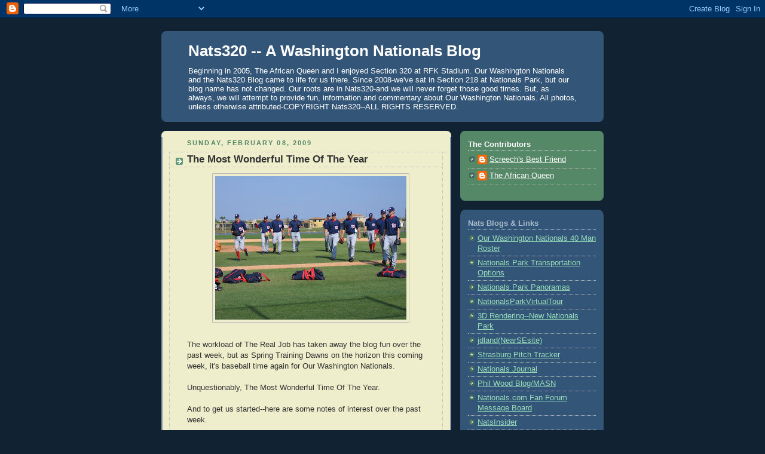

--- FILE ---
content_type: text/html; charset=UTF-8
request_url: https://nats320.blogspot.com/2009/02/most-wonderful-time-of-year.html
body_size: 16458
content:
<!DOCTYPE html>
<html dir='ltr' xmlns='http://www.w3.org/1999/xhtml' xmlns:b='http://www.google.com/2005/gml/b' xmlns:data='http://www.google.com/2005/gml/data' xmlns:expr='http://www.google.com/2005/gml/expr'>
<head>
<link href='https://www.blogger.com/static/v1/widgets/2944754296-widget_css_bundle.css' rel='stylesheet' type='text/css'/>
<meta content='text/html; charset=UTF-8' http-equiv='Content-Type'/>
<meta content='blogger' name='generator'/>
<link href='https://nats320.blogspot.com/favicon.ico' rel='icon' type='image/x-icon'/>
<link href='http://nats320.blogspot.com/2009/02/most-wonderful-time-of-year.html' rel='canonical'/>
<link rel="alternate" type="application/atom+xml" title="Nats320 -- A Washington Nationals Blog - Atom" href="https://nats320.blogspot.com/feeds/posts/default" />
<link rel="alternate" type="application/rss+xml" title="Nats320 -- A Washington Nationals Blog - RSS" href="https://nats320.blogspot.com/feeds/posts/default?alt=rss" />
<link rel="service.post" type="application/atom+xml" title="Nats320 -- A Washington Nationals Blog - Atom" href="https://www.blogger.com/feeds/28676208/posts/default" />

<link rel="alternate" type="application/atom+xml" title="Nats320 -- A Washington Nationals Blog - Atom" href="https://nats320.blogspot.com/feeds/6280228075325677049/comments/default" />
<!--Can't find substitution for tag [blog.ieCssRetrofitLinks]-->
<link href='https://blogger.googleusercontent.com/img/b/R29vZ2xl/AVvXsEhByWZo8qF1d4JUJZn2IQHfNVNM1-4eqhmno5bKbf0SIqwexBhmY7_fgg3SSML4IAe-Wt-rTTGqgQ148R9atrLqR7Q3_ecglMZ8tPF-UzrZBNYO6Li4O09VxZhO0esq-XyxJvnd/s320/IMG_7979.JPG' rel='image_src'/>
<meta content='http://nats320.blogspot.com/2009/02/most-wonderful-time-of-year.html' property='og:url'/>
<meta content='The Most Wonderful Time Of The Year' property='og:title'/>
<meta content='The workload of The Real Job has taken away the blog fun over the past week, but as Spring Training Dawns on the horizon this coming week, i...' property='og:description'/>
<meta content='https://blogger.googleusercontent.com/img/b/R29vZ2xl/AVvXsEhByWZo8qF1d4JUJZn2IQHfNVNM1-4eqhmno5bKbf0SIqwexBhmY7_fgg3SSML4IAe-Wt-rTTGqgQ148R9atrLqR7Q3_ecglMZ8tPF-UzrZBNYO6Li4O09VxZhO0esq-XyxJvnd/w1200-h630-p-k-no-nu/IMG_7979.JPG' property='og:image'/>
<title>Nats320 -- A Washington Nationals Blog: The Most Wonderful Time Of The Year</title>
<style id='page-skin-1' type='text/css'><!--
/*
-----------------------------------------------
Blogger Template Style
Name:     Rounders 3
Date:     27 Feb 2004
Updated by: Blogger Team
----------------------------------------------- */
body {
background:#123;
margin:0;
text-align:center;
line-height: 1.5em;
font: x-small Trebuchet MS, Verdana, Arial, Sans-serif;
color:#333333;
font-size/* */:/**/small;
font-size: /**/small;
}
/* Page Structure
----------------------------------------------- */
/* The images which help create rounded corners depend on the
following widths and measurements. If you want to change
these measurements, the images will also need to change.
*/
#outer-wrapper {
width:740px;
margin:0 auto;
text-align:left;
font: normal normal 100% 'Trebuchet MS',Verdana,Arial,Sans-serif;
}
#main-wrap1 {
width:485px;
float:left;
background:#eeeecc url("https://resources.blogblog.com/blogblog/data/rounders3/corners_main_bot.gif") no-repeat left bottom;
margin:15px 0 0;
padding:0 0 10px;
color:#333333;
font-size:97%;
line-height:1.5em;
word-wrap: break-word; /* fix for long text breaking sidebar float in IE */
overflow: hidden;     /* fix for long non-text content breaking IE sidebar float */
}
#main-wrap2 {
float:left;
width:100%;
background:url("https://resources.blogblog.com/blogblog/data/rounders3/corners_main_top.gif") no-repeat left top;
padding:10px 0 0;
}
#main {
background:url("https://resources.blogblog.com/blogblog/data/rounders3/rails_main.gif") repeat-y left;
padding:0;
width:485px;
}
#sidebar-wrap {
width:240px;
float:right;
margin:15px 0 0;
font-size:97%;
line-height:1.5em;
word-wrap: break-word; /* fix for long text breaking sidebar float in IE */
overflow: hidden;     /* fix for long non-text content breaking IE sidebar float */
}
.main .widget {
margin-top: 4px;
width: 468px;
padding: 0 13px;
}
.main .Blog {
margin: 0;
padding: 0;
width: 484px;
}
/* Links
----------------------------------------------- */
a:link {
color: #445566;
}
a:visited {
color: #223344;
}
a:hover {
color: #223344;
}
a img {
border-width:0;
}
/* Blog Header
----------------------------------------------- */
#header-wrapper {
background:#335577 url("https://resources.blogblog.com/blogblog/data/rounders3/corners_cap_top.gif") no-repeat left top;
margin-top:22px;
margin-right:0;
margin-bottom:0;
margin-left:0;
padding-top:8px;
padding-right:0;
padding-bottom:0;
padding-left:0;
color:#ffffff;
}
#header {
background:url("https://resources.blogblog.com/blogblog/data/rounders3/corners_cap_bot.gif") no-repeat left bottom;
padding:0 15px 8px;
}
#header h1 {
margin:0;
padding:10px 30px 5px;
line-height:1.2em;
font: normal bold 200% 'Trebuchet MS',Verdana,Arial,Sans-serif;
}
#header a,
#header a:visited {
text-decoration:none;
color: #ffffff;
}
#header .description {
margin:0;
padding:5px 30px 10px;
line-height:1.5em;
font: normal normal 100% 'Trebuchet MS',Verdana,Arial,Sans-serif;
}
/* Posts
----------------------------------------------- */
h2.date-header {
margin-top:0;
margin-right:28px;
margin-bottom:0;
margin-left:43px;
font-size:85%;
line-height:2em;
text-transform:uppercase;
letter-spacing:.2em;
color:#558866;
}
.post {
margin:.3em 0 25px;
padding:0 13px;
border:1px dotted #bbbbbb;
border-width:1px 0;
}
.post h3 {
margin:0;
line-height:1.5em;
background:url("https://resources.blogblog.com/blogblog/data/rounders3/icon_arrow.gif") no-repeat 10px .5em;
display:block;
border:1px dotted #bbbbbb;
border-width:0 1px 1px;
padding-top:2px;
padding-right:14px;
padding-bottom:2px;
padding-left:29px;
color: #333333;
font: normal bold 135% 'Trebuchet MS',Verdana,Arial,Sans-serif;
}
.post h3 a, .post h3 a:visited {
text-decoration:none;
color: #333333;
}
a.title-link:hover {
background-color: #bbbbbb;
color: #333333;
}
.post-body {
border:1px dotted #bbbbbb;
border-width:0 1px 1px;
border-bottom-color:#eeeecc;
padding-top:10px;
padding-right:14px;
padding-bottom:1px;
padding-left:29px;
}
html>body .post-body {
border-bottom-width:0;
}
.post-body {
margin:0 0 .75em;
}
.post-body blockquote {
line-height:1.3em;
}
.post-footer {
background: #ffffff;
margin:0;
padding-top:2px;
padding-right:14px;
padding-bottom:2px;
padding-left:29px;
border:1px dotted #bbbbbb;
border-width:1px;
font-size:100%;
line-height:1.5em;
color: #666666;
}
/*
The first line of the post footer might only have floated text, so we need to give it a height.
The height comes from the post-footer line-height
*/
.post-footer-line-1 {
min-height:1.5em;
_height:1.5em;
}
.post-footer p {
margin: 0;
}
html>body .post-footer {
border-bottom-color:transparent;
}
.uncustomized-post-template .post-footer {
text-align: right;
}
.uncustomized-post-template .post-author,
.uncustomized-post-template .post-timestamp {
display: block;
float: left;
text-align:left;
margin-right: 4px;
}
.post-footer a {
color: #456;
}
.post-footer a:hover {
color: #234;
}
a.comment-link {
/* IE5.0/Win doesn't apply padding to inline elements,
so we hide these two declarations from it */
background/* */:/**/url("https://resources.blogblog.com/blogblog/data/rounders/icon_comment_left.gif") no-repeat left 45%;
padding-left:14px;
}
html>body a.comment-link {
/* Respecified, for IE5/Mac's benefit */
background:url("https://resources.blogblog.com/blogblog/data/rounders3/icon_comment_left.gif") no-repeat left 45%;
padding-left:14px;
}
.post img, table.tr-caption-container {
margin-top:0;
margin-right:0;
margin-bottom:5px;
margin-left:0;
padding:4px;
border:1px solid #bbbbbb;
}
.tr-caption-container img {
border: none;
margin: 0;
padding: 0;
}
blockquote {
margin:.75em 0;
border:1px dotted #bbbbbb;
border-width:1px 0;
padding:5px 15px;
color: #558866;
}
.post blockquote p {
margin:.5em 0;
}
#blog-pager-newer-link {
float: left;
margin-left: 13px;
}
#blog-pager-older-link {
float: right;
margin-right: 13px;
}
#blog-pager {
text-align: center;
}
.feed-links {
clear: both;
line-height: 2.5em;
margin-left: 13px;
}
/* Comments
----------------------------------------------- */
#comments {
margin:-25px 13px 0;
border:1px dotted #bbbbbb;
border-width:0 1px 1px;
padding-top:20px;
padding-right:0;
padding-bottom:15px;
padding-left:0;
}
#comments h4 {
margin:0 0 10px;
padding-top:0;
padding-right:14px;
padding-bottom:2px;
padding-left:29px;
border-bottom:1px dotted #bbbbbb;
font-size:120%;
line-height:1.4em;
color:#333333;
}
#comments-block {
margin-top:0;
margin-right:15px;
margin-bottom:0;
margin-left:9px;
}
.comment-author {
background:url("https://resources.blogblog.com/blogblog/data/rounders3/icon_comment_left.gif") no-repeat 2px .3em;
margin:.5em 0;
padding-top:0;
padding-right:0;
padding-bottom:0;
padding-left:20px;
font-weight:bold;
}
.comment-body {
margin:0 0 1.25em;
padding-top:0;
padding-right:0;
padding-bottom:0;
padding-left:20px;
}
.comment-body p {
margin:0 0 .5em;
}
.comment-footer {
margin:0 0 .5em;
padding-top:0;
padding-right:0;
padding-bottom:.75em;
padding-left:20px;
}
.comment-footer a:link {
color: #333;
}
.deleted-comment {
font-style:italic;
color:gray;
}
.comment-form {
padding-left:20px;
padding-right:5px;
}
#comments .comment-form h4 {
padding-left:0px;
}
/* Profile
----------------------------------------------- */
.profile-img {
float: left;
margin-top: 5px;
margin-right: 5px;
margin-bottom: 5px;
margin-left: 0;
border: 4px solid #ffffff;
}
.profile-datablock {
margin-top:0;
margin-right:15px;
margin-bottom:.5em;
margin-left:0;
padding-top:8px;
}
.profile-link {
background:url("https://resources.blogblog.com/blogblog/data/rounders3/icon_profile_left.gif") no-repeat left .1em;
padding-left:15px;
font-weight:bold;
}
.profile-textblock {
clear: both;
margin: 0;
}
.sidebar .clear, .main .widget .clear {
clear: both;
}
#sidebartop-wrap {
background:#558866 url("https://resources.blogblog.com/blogblog/data/rounders3/corners_prof_bot.gif") no-repeat left bottom;
margin:0px 0px 15px;
padding:0px 0px 10px;
color:#ffffff;
}
#sidebartop-wrap2 {
background:url("https://resources.blogblog.com/blogblog/data/rounders3/corners_prof_top.gif") no-repeat left top;
padding: 10px 0 0;
margin:0;
border-width:0;
}
#sidebartop h2 {
line-height:1.5em;
color:#ffffff;
border-bottom: 1px dotted #ffffff;
font: normal bold 100% 'Trebuchet MS',Verdana,Arial,Sans-serif;
margin-bottom: 0.5em;
}
#sidebartop a {
color: #ffffff;
}
#sidebartop a:hover {
color: #ffffff;
}
#sidebartop a:visited {
color: #ffffff;
}
#sidebar a {
color: #99ddbb;
}
#sidebar a:hover,
#sidebar a:visited {
color: #ffffff;
}
/* Sidebar Boxes
----------------------------------------------- */
.sidebar .widget {
margin:.5em 13px 1.25em;
padding:0 0px;
}
.widget-content {
margin-top: 0.5em;
}
#sidebarbottom-wrap1 {
background:#335577 url("https://resources.blogblog.com/blogblog/data/rounders3/corners_side_top.gif") no-repeat left top;
margin:0 0 15px;
padding:10px 0 0;
color: #ffffff;
}
#sidebarbottom-wrap2 {
background:url("https://resources.blogblog.com/blogblog/data/rounders3/corners_side_bot.gif") no-repeat left bottom;
padding:0 0 8px;
}
.sidebar h2 {
margin-top:0;
margin-right:0;
margin-bottom:.5em;
margin-left:0;
padding:0 0 .2em;
line-height:1.5em;
font:normal bold 100% 'Trebuchet MS',Verdana,Arial,Sans-serif;
}
.sidebar ul {
list-style:none;
margin:0 0 1.25em;
padding:0;
}
.sidebar ul li {
background:url("https://resources.blogblog.com/blogblog/data/rounders3/icon_arrow_sm.gif") no-repeat 2px .25em;
margin:0;
padding-top:0;
padding-right:0;
padding-bottom:3px;
padding-left:16px;
margin-bottom:3px;
border-bottom:1px dotted #bbbbbb;
line-height:1.4em;
}
.sidebar p {
margin:0 0 .6em;
}
#sidebar h2 {
color: #aabbcc;
border-bottom: 1px dotted #aabbcc;
}
/* Footer
----------------------------------------------- */
#footer-wrap1 {
clear:both;
margin:0 0 10px;
padding:15px 0 0;
}
#footer-wrap2 {
background:#335577 url("https://resources.blogblog.com/blogblog/data/rounders3/corners_cap_top.gif") no-repeat left top;
color:#ffffff;
}
#footer {
background:url("https://resources.blogblog.com/blogblog/data/rounders3/corners_cap_bot.gif") no-repeat left bottom;
padding:8px 15px;
}
#footer hr {display:none;}
#footer p {margin:0;}
#footer a {color:#ffffff;}
#footer .widget-content {
margin:0;
}
/** Page structure tweaks for layout editor wireframe */
body#layout #main-wrap1,
body#layout #sidebar-wrap,
body#layout #header-wrapper {
margin-top: 0;
}
body#layout #header, body#layout #header-wrapper,
body#layout #outer-wrapper {
margin-left:0,
margin-right: 0;
padding: 0;
}
body#layout #outer-wrapper {
width: 730px;
}
body#layout #footer-wrap1 {
padding-top: 0;
}

--></style>
<link href='https://www.blogger.com/dyn-css/authorization.css?targetBlogID=28676208&amp;zx=2988f0ed-71a0-4181-bf1e-65c03eeb540f' media='none' onload='if(media!=&#39;all&#39;)media=&#39;all&#39;' rel='stylesheet'/><noscript><link href='https://www.blogger.com/dyn-css/authorization.css?targetBlogID=28676208&amp;zx=2988f0ed-71a0-4181-bf1e-65c03eeb540f' rel='stylesheet'/></noscript>
<meta name='google-adsense-platform-account' content='ca-host-pub-1556223355139109'/>
<meta name='google-adsense-platform-domain' content='blogspot.com'/>

</head>
<body>
<div class='navbar section' id='navbar'><div class='widget Navbar' data-version='1' id='Navbar1'><script type="text/javascript">
    function setAttributeOnload(object, attribute, val) {
      if(window.addEventListener) {
        window.addEventListener('load',
          function(){ object[attribute] = val; }, false);
      } else {
        window.attachEvent('onload', function(){ object[attribute] = val; });
      }
    }
  </script>
<div id="navbar-iframe-container"></div>
<script type="text/javascript" src="https://apis.google.com/js/platform.js"></script>
<script type="text/javascript">
      gapi.load("gapi.iframes:gapi.iframes.style.bubble", function() {
        if (gapi.iframes && gapi.iframes.getContext) {
          gapi.iframes.getContext().openChild({
              url: 'https://www.blogger.com/navbar/28676208?po\x3d6280228075325677049\x26origin\x3dhttps://nats320.blogspot.com',
              where: document.getElementById("navbar-iframe-container"),
              id: "navbar-iframe"
          });
        }
      });
    </script><script type="text/javascript">
(function() {
var script = document.createElement('script');
script.type = 'text/javascript';
script.src = '//pagead2.googlesyndication.com/pagead/js/google_top_exp.js';
var head = document.getElementsByTagName('head')[0];
if (head) {
head.appendChild(script);
}})();
</script>
</div></div>
<div id='outer-wrapper'>
<div id='header-wrapper'>
<div class='header section' id='header'><div class='widget Header' data-version='1' id='Header1'>
<div id='header-inner'>
<div class='titlewrapper'>
<h1 class='title'>
<a href='https://nats320.blogspot.com/'>
Nats320 -- A Washington Nationals Blog
</a>
</h1>
</div>
<div class='descriptionwrapper'>
<p class='description'><span>Beginning in 2005, The African Queen and I enjoyed Section 320 at RFK Stadium. Our Washington Nationals and the Nats320 Blog came to life for us there. Since 2008-we've sat in Section 218 at Nationals Park, but our blog name has not changed.  Our roots are in Nats320-and we will never forget those good times. But, as always, we will attempt to provide fun, information and commentary about Our Washington Nationals. All photos, unless otherwise attributed-COPYRIGHT Nats320--ALL RIGHTS RESERVED.</span></p>
</div>
</div>
</div></div>
</div>
<div id='crosscol-wrapper' style='text-align:center'>
<div class='crosscol no-items section' id='crosscol'></div>
</div>
<div id='main-wrap1'><div id='main-wrap2'>
<div class='main section' id='main'><div class='widget Blog' data-version='1' id='Blog1'>
<div class='blog-posts hfeed'>

          <div class="date-outer">
        
<h2 class='date-header'><span>Sunday, February 08, 2009</span></h2>

          <div class="date-posts">
        
<div class='post-outer'>
<div class='post hentry uncustomized-post-template' itemprop='blogPost' itemscope='itemscope' itemtype='http://schema.org/BlogPosting'>
<meta content='https://blogger.googleusercontent.com/img/b/R29vZ2xl/AVvXsEhByWZo8qF1d4JUJZn2IQHfNVNM1-4eqhmno5bKbf0SIqwexBhmY7_fgg3SSML4IAe-Wt-rTTGqgQ148R9atrLqR7Q3_ecglMZ8tPF-UzrZBNYO6Li4O09VxZhO0esq-XyxJvnd/s320/IMG_7979.JPG' itemprop='image_url'/>
<meta content='28676208' itemprop='blogId'/>
<meta content='6280228075325677049' itemprop='postId'/>
<a name='6280228075325677049'></a>
<h3 class='post-title entry-title' itemprop='name'>
The Most Wonderful Time Of The Year
</h3>
<div class='post-header'>
<div class='post-header-line-1'></div>
</div>
<div class='post-body entry-content' id='post-body-6280228075325677049' itemprop='description articleBody'>
<a href="https://blogger.googleusercontent.com/img/b/R29vZ2xl/AVvXsEhByWZo8qF1d4JUJZn2IQHfNVNM1-4eqhmno5bKbf0SIqwexBhmY7_fgg3SSML4IAe-Wt-rTTGqgQ148R9atrLqR7Q3_ecglMZ8tPF-UzrZBNYO6Li4O09VxZhO0esq-XyxJvnd/s1600-h/IMG_7979.JPG" onblur="try {parent.deselectBloggerImageGracefully();} catch(e) {}"><img alt="" border="0" id="BLOGGER_PHOTO_ID_5300599531171892578" src="https://blogger.googleusercontent.com/img/b/R29vZ2xl/AVvXsEhByWZo8qF1d4JUJZn2IQHfNVNM1-4eqhmno5bKbf0SIqwexBhmY7_fgg3SSML4IAe-Wt-rTTGqgQ148R9atrLqR7Q3_ecglMZ8tPF-UzrZBNYO6Li4O09VxZhO0esq-XyxJvnd/s320/IMG_7979.JPG" style="display:block; margin:0px auto 10px; text-align:center;cursor:pointer; cursor:hand;width: 320px; height: 240px;" /></a><br />The workload of The Real Job has taken away the blog fun over the past week, but as Spring Training Dawns on the horizon this coming week, it's baseball time again for Our Washington Nationals. <br /><br />Unquestionably, The Most Wonderful Time Of The Year.<br /><br />And to get us started--here are some notes of interest over the past week.<br /><br />Happy to see Shawn Hill win his<a href="http://washington.nationals.mlb.com/news/article.jsp?ymd=20090207&amp;content_id=3807522&amp;vkey=news_was&amp;fext=.jsp&amp;c_id=was" target="_blank"> arbitration case</a> yesterday, now the receiver of a $750,000 salary in 2009.  Despite the very fact that injuries have curtailed his wonderful talents, there is not even a single person within Our Washington Nationals that denies Our Number 41 can be a top of the rotation starter--if he ever pulls it all together.  Hill is worth every penny to find out.<br /><br />A rare arbitration win which also found me shaking my head upon getting the press release announcing that Our Washington Nationals late this afternoon had <a href="http://washington.nationals.mlb.com/news/article.jsp?ymd=20090208&amp;content_id=3810112&amp;vkey=news_was&amp;fext=.jsp&amp;c_id=was" target="_blank">agreed to a one-year $2.8 Million Contract</a> with Scott Olsen before heading to arbitration.  Olsen shook on just $300,000 more than Washington had offered to the arbiters. Scott had asked for $3.5 million.  I don't follow the arbitration process too closely, but if Shawn Hill only garnered one win in 2008, but Our New Number 19 received 8 and started 30 Games for The Marlins and has shown to be durable, you had to figure Olsen had a good chance of receiving that higher salary.  $3.5 Million, I recall, was a possible number Washington feared giving out to Tim Redding had they offered him, instead of  non-tendering him.<br /><br />Interesting.<br /><br />Now, let's just get Ryan Zimmerman and Josh Willingham under contract before Washington attempts to rip them apart in arbitration.  Nobody really ever seems happy with this process--both player and management agree that it's does more harm than good.<br /><br />Adam Dunn has never been on my list of possible free agent signings for Our Washington Nationals in 2009, but when I <a href="http://voices.washingtonpost.com/nationalsjournal/2009/02/the_latest_ken_rosenthal_repor.html" target="_blank">read that</a> he is basically looking for the opportunity to play for a winner--now--that pretty much sealed the deal for me. As Washington grows their franchise, it would please me more to see players that truly want to be here, not those that just want a paycheck and move on.  No problem with Adam Dunn wanting to play for a winner, but if he really is going to say he wants to win--he should sign for any reasonable amount offered for his chance to win that ring right now.  Is it  really about money or is it about winning Adam?<br /><br />Which reminds me of the Orlando Hudson<a href="http://voices.washingtonpost.com/nationalsjournal/2009/02/arbitration_free_agents.html" target="_blank"> interview</a> on MLB Network's Hot Stove recently where Hudson mentioned he's very interested in playing for The Dodgers, The Yankees and The Mets.  And as an afterthought said basically: "Oh yeah, The Nationals are in there too." But anyone could read between the lines--Orlando Hudson really doesn't want to play here either. That's fine with me, suit up Anderson Hernandez and Ronnie Belliard until someone better comes along.<br /><br />67 players will post up at Major League Training Camp over the next 8 days--who will be the surprise candidates to make the 25-Man Roster come April 5th?  The recently signed Javier Valentin probably has a pretty good shot of being the 2nd string catcher. He may not be a better backstop than Wil Nieves defensively, but Valentin is a switch hitter and possesses some pop in his bat--better skills at the plate than Nieves.  Those two should have a nice friendly battle.<br /><br />Will this be Justin Maxwell's last chance? Maxwell seemed especially upbeat when<a href="http://nats320.blogspot.com/2009/01/childrens-national-medical-center.html" target="_blank"> I recently ran into him</a> at one of the last Winter Caravan Events.  Newly married and a new father to boot can perk anyone up--but Maxwell said he's healthy. Everyone knows he's talented--can he put it all together this spring?<br /><br />The same way I feel about Ryan Langerhans. He's the perfect complimentary outfielder--stellar defensive player, good On Base Percentage with some pop. The final roster numbers are a problem for Ryan.  With Elijah Dukes, Willie Harris, Josh Willingham, Lastings Milledge, Austin Kearns, Roger Bernadina and Wily Mo Pena all heading to camp--the outfield depth chart at the beginning of Spring Training Camp is full before anyone steps on the field.  But that doesn't mean things will remain the same from the start of camp to the end.  Outfield changes could be significant and the most interesting look-see throughout the six week camp.<br /><br />Remember--trades can still be made.<br /><br />And how about non-roster pitcher <a href="http://minors.baseball-reference.com/players.cgi?pid=24062" target="_blank">J.D. Martin</a>? This young man has shown pretty good control, doesn't walk many and seems to have a strikeout pitch.  Maybe one of those sleepers that no one notices before they breakout and make a name for themselves. Considering Our Bullpen is in flux, Martin's seasoning may give him the opportunity to stick.<br /><br />Experience which<a href="http://voices.washingtonpost.com/nationalsjournal/2009/02/odalis_perez_signs_minor_leagu.html" target="_blank"> Odalis Perez</a> already possesses, but was not good enough to land him a significant Free Agent Contract with another Major League Ball Club this off-season.  Perez wasn't great last year, but he was decent enough to give Washington a solid starter most every fifth day out. Consistency, which if Perez makes the squad, will allow Our Washington Nationals to not rush Jordan Zimmermann, if the 22 Year Old needs a little more seasoning in the minors, or Shairon Martis.<br /><br />Considering Perez was allowed to walk by Washington, I have found it interesting that JimBo has waited out so many players this off-season. After making the bold attempt to sign Mark Teixeira to a huge contract earlier this winter, Our General Manager hasn't gone out and just thrown away money to make up for the fact that Teixeira wanted to win right now elsewhere.  Instead, his judging of the market has been fairly decent.  He's hasn't overpaid for Dunn, and Bowden doesn't appear to want to give up a draft pick for Hudson.  And despite some fans wanting Washington to throw a ton of money at Free Agent Pitcher Ben Sheets, the resultant report that Sheets needs further surgery on his pitching elbow, makes that Non-Signing a very shrewd one.<br /><br />With so many Free Agents of various talents still available, it would not be surprising to see somebody fall into their laps as Spring Training begins.  No one wants to sit on the side while positions are being determined on the field.  And when you look at those 67 players coming to Viera, except at 1st base (where Nick Johnson and Dmitri Young are the incumbents), there are a host of players wanting, and waiting, to prove themselves valuable to Our Washington Nationals Major League Team this season.  For the first time since Baseball returned to DC in 2005, Washington has depth up the middle, a host of young arms on the mound and a competitive Training Camp starting later this week that will hopefully help boost Our Franchise back up that ladder of success.<br /><br />Yes, it's baseball time again (and it's so nice to write that!), time for those beautiful sounds again: The THWACK OF THE BAT!! The rhythm of playing catch--BASEBALL HITTING LEATHER!!   After a long cold winter, the time is now to enjoy the game back on the field of play.  <br /><br />It really is: The Most Wonderful Time Of The Year.
<div style='clear: both;'></div>
</div>
<div class='post-footer'>
<div class='post-footer-line post-footer-line-1'>
<span class='post-author vcard'>
Posted by
<span class='fn' itemprop='author' itemscope='itemscope' itemtype='http://schema.org/Person'>
<meta content='https://www.blogger.com/profile/01094199653375184305' itemprop='url'/>
<a class='g-profile' href='https://www.blogger.com/profile/01094199653375184305' rel='author' title='author profile'>
<span itemprop='name'>Screech&#39;s Best Friend</span>
</a>
</span>
</span>
<span class='post-timestamp'>
at
<meta content='http://nats320.blogspot.com/2009/02/most-wonderful-time-of-year.html' itemprop='url'/>
<a class='timestamp-link' href='https://nats320.blogspot.com/2009/02/most-wonderful-time-of-year.html' rel='bookmark' title='permanent link'><abbr class='published' itemprop='datePublished' title='2009-02-08T21:25:00-05:00'>2/08/2009 09:25:00 PM</abbr></a>
</span>
<span class='post-comment-link'>
</span>
<span class='post-icons'>
<span class='item-action'>
<a href='https://www.blogger.com/email-post/28676208/6280228075325677049' title='Email Post'>
<img alt='' class='icon-action' height='13' src='https://resources.blogblog.com/img/icon18_email.gif' width='18'/>
</a>
</span>
<span class='item-control blog-admin pid-330526974'>
<a href='https://www.blogger.com/post-edit.g?blogID=28676208&postID=6280228075325677049&from=pencil' title='Edit Post'>
<img alt='' class='icon-action' height='18' src='https://resources.blogblog.com/img/icon18_edit_allbkg.gif' width='18'/>
</a>
</span>
</span>
<div class='post-share-buttons goog-inline-block'>
</div>
</div>
<div class='post-footer-line post-footer-line-2'>
<span class='post-labels'>
</span>
</div>
<div class='post-footer-line post-footer-line-3'>
<span class='post-location'>
</span>
</div>
</div>
</div>
<div class='comments' id='comments'>
<a name='comments'></a>
<h4>8 comments:</h4>
<div id='Blog1_comments-block-wrapper'>
<dl class='avatar-comment-indent' id='comments-block'>
<dt class='comment-author ' id='c8357847223992169183'>
<a name='c8357847223992169183'></a>
<div class="avatar-image-container avatar-stock"><span dir="ltr"><img src="//resources.blogblog.com/img/blank.gif" width="35" height="35" alt="" title="Anonymous">

</span></div>
Anonymous
said...
</dt>
<dd class='comment-body' id='Blog1_cmt-8357847223992169183'>
<p>
Front line free agents do not want to play for a losing team. These free agents want to play for the same five or six teams at the top of the heap.  Most of them, after getting the big bucks, turn out to be flops anyway. Adam Dunn had a bad attitude when he played in Cincy.  I can't imagine he would be any different if he came here.  He is out of shape, a poor fielder and he strikes out way too much.  Good riddance.
</p>
</dd>
<dd class='comment-footer'>
<span class='comment-timestamp'>
<a href='https://nats320.blogspot.com/2009/02/most-wonderful-time-of-year.html?showComment=1234147080000#c8357847223992169183' title='comment permalink'>
9:38 PM
</a>
<span class='item-control blog-admin pid-355579613'>
<a class='comment-delete' href='https://www.blogger.com/comment/delete/28676208/8357847223992169183' title='Delete Comment'>
<img src='https://resources.blogblog.com/img/icon_delete13.gif'/>
</a>
</span>
</span>
</dd>
<dt class='comment-author ' id='c6400095571558673865'>
<a name='c6400095571558673865'></a>
<div class="avatar-image-container avatar-stock"><span dir="ltr"><img src="//resources.blogblog.com/img/blank.gif" width="35" height="35" alt="" title="Anonymous">

</span></div>
Anonymous
said...
</dt>
<dd class='comment-body' id='Blog1_cmt-6400095571558673865'>
<p>
I still think Adam Dunn ends up here and gets a fresh start.<BR/><BR/>The guy can deliver that punch that is needed in the 4 hole in the lineup.
</p>
</dd>
<dd class='comment-footer'>
<span class='comment-timestamp'>
<a href='https://nats320.blogspot.com/2009/02/most-wonderful-time-of-year.html?showComment=1234152120000#c6400095571558673865' title='comment permalink'>
11:02 PM
</a>
<span class='item-control blog-admin pid-355579613'>
<a class='comment-delete' href='https://www.blogger.com/comment/delete/28676208/6400095571558673865' title='Delete Comment'>
<img src='https://resources.blogblog.com/img/icon_delete13.gif'/>
</a>
</span>
</span>
</dd>
<dt class='comment-author ' id='c3923674567752310454'>
<a name='c3923674567752310454'></a>
<div class="avatar-image-container vcard"><span dir="ltr"><a href="https://www.blogger.com/profile/08509046142834233559" target="" rel="nofollow" onclick="" class="avatar-hovercard" id="av-3923674567752310454-08509046142834233559"><img src="https://resources.blogblog.com/img/blank.gif" width="35" height="35" class="delayLoad" style="display: none;" longdesc="//3.bp.blogspot.com/_leXuewPkZJk/SZdTBueTgEI/AAAAAAAAABw/EHoR1ccfAsg/S45-s35/facebook%2Bpic.jpg" alt="" title="Kenny G">

<noscript><img src="//3.bp.blogspot.com/_leXuewPkZJk/SZdTBueTgEI/AAAAAAAAABw/EHoR1ccfAsg/S45-s35/facebook%2Bpic.jpg" width="35" height="35" class="photo" alt=""></noscript></a></span></div>
<a href='https://www.blogger.com/profile/08509046142834233559' rel='nofollow'>Kenny G</a>
said...
</dt>
<dd class='comment-body' id='Blog1_cmt-3923674567752310454'>
<p>
Keep the team off the DL and I could see 70-75 wins or so. Which is a marked improvement from 59. Then again, anything is a marked improvement from a 59-102 record! These next few months are going to take FOREVER!
</p>
</dd>
<dd class='comment-footer'>
<span class='comment-timestamp'>
<a href='https://nats320.blogspot.com/2009/02/most-wonderful-time-of-year.html?showComment=1234154760000#c3923674567752310454' title='comment permalink'>
11:46 PM
</a>
<span class='item-control blog-admin pid-1089622327'>
<a class='comment-delete' href='https://www.blogger.com/comment/delete/28676208/3923674567752310454' title='Delete Comment'>
<img src='https://resources.blogblog.com/img/icon_delete13.gif'/>
</a>
</span>
</span>
</dd>
<dt class='comment-author ' id='c3829577524151050087'>
<a name='c3829577524151050087'></a>
<div class="avatar-image-container avatar-stock"><span dir="ltr"><img src="//resources.blogblog.com/img/blank.gif" width="35" height="35" alt="" title="Anonymous">

</span></div>
Anonymous
said...
</dt>
<dd class='comment-body' id='Blog1_cmt-3829577524151050087'>
<p>
SBF:<BR/><BR/>I noticed that the piece you provided a link to on Adam Dunn was written by Chico Harlan, based on info from Ken Rosenthal.  I can't imagine a pair of baseball writers (to the extent that Chico can truly be considered a baseball writer) more negative towards the Nats than those two.  Let's not attribute to Dunn second-hand stuff coming from already negative sources needing something to talk/write about.<BR/><BR/>When are you leaving for Viera?
</p>
</dd>
<dd class='comment-footer'>
<span class='comment-timestamp'>
<a href='https://nats320.blogspot.com/2009/02/most-wonderful-time-of-year.html?showComment=1234191480000#c3829577524151050087' title='comment permalink'>
9:58 AM
</a>
<span class='item-control blog-admin pid-355579613'>
<a class='comment-delete' href='https://www.blogger.com/comment/delete/28676208/3829577524151050087' title='Delete Comment'>
<img src='https://resources.blogblog.com/img/icon_delete13.gif'/>
</a>
</span>
</span>
</dd>
<dt class='comment-author ' id='c4786777794536959522'>
<a name='c4786777794536959522'></a>
<div class="avatar-image-container avatar-stock"><span dir="ltr"><a href="https://www.blogger.com/profile/03893689566777764166" target="" rel="nofollow" onclick="" class="avatar-hovercard" id="av-4786777794536959522-03893689566777764166"><img src="//www.blogger.com/img/blogger_logo_round_35.png" width="35" height="35" alt="" title="Sam R">

</a></span></div>
<a href='https://www.blogger.com/profile/03893689566777764166' rel='nofollow'>Sam R</a>
said...
</dt>
<dd class='comment-body' id='Blog1_cmt-4786777794536959522'>
<p>
I can't for the life of me figure out why the Nationals don't lock up Ryan Zimmerman.  If he gets to FA status he will be gone.  This journey to arbitration is a losing proposition for the Nats.  Not only will they lose the arbitration, they'll lose the fans good will and they'll lose something with Zimmerman himself.  If the Nats had money to chase Texiera then they have money to lock in the face of our franchise.  Get it done!<BR/><BR/>Take Me Out To The Ballgame!<BR/><BR/>Sam
</p>
</dd>
<dd class='comment-footer'>
<span class='comment-timestamp'>
<a href='https://nats320.blogspot.com/2009/02/most-wonderful-time-of-year.html?showComment=1234200360000#c4786777794536959522' title='comment permalink'>
12:26 PM
</a>
<span class='item-control blog-admin pid-1457409184'>
<a class='comment-delete' href='https://www.blogger.com/comment/delete/28676208/4786777794536959522' title='Delete Comment'>
<img src='https://resources.blogblog.com/img/icon_delete13.gif'/>
</a>
</span>
</span>
</dd>
<dt class='comment-author ' id='c1540196702035376719'>
<a name='c1540196702035376719'></a>
<div class="avatar-image-container avatar-stock"><span dir="ltr"><a href="https://www.blogger.com/profile/17547480988367313462" target="" rel="nofollow" onclick="" class="avatar-hovercard" id="av-1540196702035376719-17547480988367313462"><img src="//www.blogger.com/img/blogger_logo_round_35.png" width="35" height="35" alt="" title="yazzy1956">

</a></span></div>
<a href='https://www.blogger.com/profile/17547480988367313462' rel='nofollow'>yazzy1956</a>
said...
</dt>
<dd class='comment-body' id='Blog1_cmt-1540196702035376719'>
<p>
"Shawn Hill is worth every cent to find out?"<BR/><BR/>We have 7.6% unemployment in this country and Hill nearly doubles his salary to $750,000 by winning ONE game in 2008 with an ERA well over 5?  This is like Wall St. moguls getting bonuses for running their company or bank into the ground!<BR/><BR/>If he wins two games this year, should he get a $1 million raise next year? He's not even guaranteed a job in the rotation on one of the worst teams in baseball.  This is insanity.
</p>
</dd>
<dd class='comment-footer'>
<span class='comment-timestamp'>
<a href='https://nats320.blogspot.com/2009/02/most-wonderful-time-of-year.html?showComment=1234209660000#c1540196702035376719' title='comment permalink'>
3:01 PM
</a>
<span class='item-control blog-admin pid-603960345'>
<a class='comment-delete' href='https://www.blogger.com/comment/delete/28676208/1540196702035376719' title='Delete Comment'>
<img src='https://resources.blogblog.com/img/icon_delete13.gif'/>
</a>
</span>
</span>
</dd>
<dt class='comment-author ' id='c3915410110551552834'>
<a name='c3915410110551552834'></a>
<div class="avatar-image-container avatar-stock"><span dir="ltr"><img src="//resources.blogblog.com/img/blank.gif" width="35" height="35" alt="" title="Anonymous">

</span></div>
Anonymous
said...
</dt>
<dd class='comment-body' id='Blog1_cmt-3915410110551552834'>
<p>
justin Maxwell's last chance?  he's just barely out of college
</p>
</dd>
<dd class='comment-footer'>
<span class='comment-timestamp'>
<a href='https://nats320.blogspot.com/2009/02/most-wonderful-time-of-year.html?showComment=1234225860000#c3915410110551552834' title='comment permalink'>
7:31 PM
</a>
<span class='item-control blog-admin pid-355579613'>
<a class='comment-delete' href='https://www.blogger.com/comment/delete/28676208/3915410110551552834' title='Delete Comment'>
<img src='https://resources.blogblog.com/img/icon_delete13.gif'/>
</a>
</span>
</span>
</dd>
<dt class='comment-author blog-author' id='c976902291800314690'>
<a name='c976902291800314690'></a>
<div class="avatar-image-container avatar-stock"><span dir="ltr"><a href="https://www.blogger.com/profile/01094199653375184305" target="" rel="nofollow" onclick="" class="avatar-hovercard" id="av-976902291800314690-01094199653375184305"><img src="//www.blogger.com/img/blogger_logo_round_35.png" width="35" height="35" alt="" title="Screech&amp;#39;s Best Friend">

</a></span></div>
<a href='https://www.blogger.com/profile/01094199653375184305' rel='nofollow'>Screech&#39;s Best Friend</a>
said...
</dt>
<dd class='comment-body' id='Blog1_cmt-976902291800314690'>
<p>
Justin Maxwell is 26 years old playing AA Ball. At some point he has to stay healthy and show he belongs. This really could be his last chance.  He's been out of college for 4 years.  He's not a high schooler. And I really like him and think he's very talented.
</p>
</dd>
<dd class='comment-footer'>
<span class='comment-timestamp'>
<a href='https://nats320.blogspot.com/2009/02/most-wonderful-time-of-year.html?showComment=1234226100000#c976902291800314690' title='comment permalink'>
7:35 PM
</a>
<span class='item-control blog-admin pid-330526974'>
<a class='comment-delete' href='https://www.blogger.com/comment/delete/28676208/976902291800314690' title='Delete Comment'>
<img src='https://resources.blogblog.com/img/icon_delete13.gif'/>
</a>
</span>
</span>
</dd>
</dl>
</div>
<p class='comment-footer'>
<a href='https://www.blogger.com/comment/fullpage/post/28676208/6280228075325677049' onclick=''>Post a Comment</a>
</p>
</div>
</div>

        </div></div>
      
</div>
<div class='blog-pager' id='blog-pager'>
<span id='blog-pager-newer-link'>
<a class='blog-pager-newer-link' href='https://nats320.blogspot.com/2009/02/good-of-game.html' id='Blog1_blog-pager-newer-link' title='Newer Post'>Newer Post</a>
</span>
<span id='blog-pager-older-link'>
<a class='blog-pager-older-link' href='https://nats320.blogspot.com/2009/02/publics-trust.html' id='Blog1_blog-pager-older-link' title='Older Post'>Older Post</a>
</span>
<a class='home-link' href='https://nats320.blogspot.com/'>Home</a>
</div>
<div class='clear'></div>
<div class='post-feeds'>
<div class='feed-links'>
Subscribe to:
<a class='feed-link' href='https://nats320.blogspot.com/feeds/6280228075325677049/comments/default' target='_blank' type='application/atom+xml'>Post Comments (Atom)</a>
</div>
</div>
</div></div>
</div></div>
<div id='sidebar-wrap'>
<div id='sidebartop-wrap'><div id='sidebartop-wrap2'>
<div class='sidebar section' id='sidebartop'><div class='widget Profile' data-version='1' id='Profile1'>
<h2>The Contributors</h2>
<div class='widget-content'>
<ul>
<li><a class='profile-name-link g-profile' href='https://www.blogger.com/profile/01094199653375184305' style='background-image: url(//www.blogger.com/img/logo-16.png);'>Screech's Best Friend</a></li>
<li><a class='profile-name-link g-profile' href='https://www.blogger.com/profile/09474548639456570862' style='background-image: url(//www.blogger.com/img/logo-16.png);'>The African Queen</a></li>
</ul>
<div class='clear'></div>
</div>
</div></div>
</div></div>
<div id='sidebarbottom-wrap1'><div id='sidebarbottom-wrap2'>
<div class='sidebar section' id='sidebar'><div class='widget LinkList' data-version='1' id='LinkList1'>
<h2>Nats Blogs &amp; Links</h2>
<div class='widget-content'>
<ul>
<li><a href='http://washington.nationals.mlb.com/team/roster_40man.jsp?c_id=was'>Our Washington Nationals 40 Man Roster</a></li>
<li><a href='http://washington.nationals.mlb.com/was/ballpark/directions.jsp'>Nationals Park Transportation Options</a></li>
<li><a href='http://washington.nationals.mlb.com/was/ballpark/ballpark_panoramas.jsp'>Nationals Park Panoramas</a></li>
<li><a href='http://washington.nationals.mlb.com/was/ballpark/virtual_tour.jsp'>NationalsParkVirtualTour</a></li>
<li><a href='http://washington.nationals.mlb.com/was/fan_forum/seats_3d.jsp'>3D Rendering--New Nationals Park</a></li>
<li><a href='http://www.jdland.com/dc/index.cfm'>jdland(NearSEsite)</a></li>
<li><a href='http://www.washingtonpost.com/wp-srv/sports/nationals/pitch-tracker/'>Strasburg Pitch Tracker</a></li>
<li><a href='http://blog.washingtonpost.com/nationalsjournal/'>Nationals Journal</a></li>
<li><a href='http://masnsports.com/phil_wood/'>Phil Wood Blog/MASN</a></li>
<li><a href='http://www.forums.mlb.com/ml-washington'>Nationals.com Fan Forum Message Board</a></li>
<li><a href='http://natsinsider.blogspot.com/'>NatsInsider</a></li>
<li><a href='http://natsfarm.com/'>NatsFarm.com</a></li>
<li><a href='http://www.nationalsenquirer.com/'>NationalsEnquirer</a></li>
<li><a href='http://natslooser.blogspot.com/'>NationalsFanBoyLooser</a></li>
<li><a href='http://www.yurasko.net/wfy/'>WilliamWorldNews</a></li>
<li><a href='http://www.ballhype.com/'>Ballhype</a></li>
<li><a href='http://www.ballparkguys.com/ubbthreads.php?ubb=postlist&Board=33&page=1'>BallparkGuysForum</a></li>
<li><a href='http://clarkconstruction.oxblue.com/clarkhuntsmoot'>NatsStadiumCamArchive</a></li>
</ul>
<div class='clear'></div>
</div>
</div><div class='widget BlogArchive' data-version='1' id='BlogArchive1'>
<h2>Blog Archive</h2>
<div class='widget-content'>
<div id='ArchiveList'>
<div id='BlogArchive1_ArchiveList'>
<ul class='hierarchy'>
<li class='archivedate collapsed'>
<a class='toggle' href='javascript:void(0)'>
<span class='zippy'>

        &#9658;&#160;
      
</span>
</a>
<a class='post-count-link' href='https://nats320.blogspot.com/2011/'>
2011
</a>
<span class='post-count' dir='ltr'>(72)</span>
<ul class='hierarchy'>
<li class='archivedate collapsed'>
<a class='toggle' href='javascript:void(0)'>
<span class='zippy'>

        &#9658;&#160;
      
</span>
</a>
<a class='post-count-link' href='https://nats320.blogspot.com/2011/07/'>
July
</a>
<span class='post-count' dir='ltr'>(1)</span>
</li>
</ul>
<ul class='hierarchy'>
<li class='archivedate collapsed'>
<a class='toggle' href='javascript:void(0)'>
<span class='zippy'>

        &#9658;&#160;
      
</span>
</a>
<a class='post-count-link' href='https://nats320.blogspot.com/2011/04/'>
April
</a>
<span class='post-count' dir='ltr'>(16)</span>
</li>
</ul>
<ul class='hierarchy'>
<li class='archivedate collapsed'>
<a class='toggle' href='javascript:void(0)'>
<span class='zippy'>

        &#9658;&#160;
      
</span>
</a>
<a class='post-count-link' href='https://nats320.blogspot.com/2011/03/'>
March
</a>
<span class='post-count' dir='ltr'>(16)</span>
</li>
</ul>
<ul class='hierarchy'>
<li class='archivedate collapsed'>
<a class='toggle' href='javascript:void(0)'>
<span class='zippy'>

        &#9658;&#160;
      
</span>
</a>
<a class='post-count-link' href='https://nats320.blogspot.com/2011/02/'>
February
</a>
<span class='post-count' dir='ltr'>(29)</span>
</li>
</ul>
<ul class='hierarchy'>
<li class='archivedate collapsed'>
<a class='toggle' href='javascript:void(0)'>
<span class='zippy'>

        &#9658;&#160;
      
</span>
</a>
<a class='post-count-link' href='https://nats320.blogspot.com/2011/01/'>
January
</a>
<span class='post-count' dir='ltr'>(10)</span>
</li>
</ul>
</li>
</ul>
<ul class='hierarchy'>
<li class='archivedate collapsed'>
<a class='toggle' href='javascript:void(0)'>
<span class='zippy'>

        &#9658;&#160;
      
</span>
</a>
<a class='post-count-link' href='https://nats320.blogspot.com/2010/'>
2010
</a>
<span class='post-count' dir='ltr'>(345)</span>
<ul class='hierarchy'>
<li class='archivedate collapsed'>
<a class='toggle' href='javascript:void(0)'>
<span class='zippy'>

        &#9658;&#160;
      
</span>
</a>
<a class='post-count-link' href='https://nats320.blogspot.com/2010/12/'>
December
</a>
<span class='post-count' dir='ltr'>(15)</span>
</li>
</ul>
<ul class='hierarchy'>
<li class='archivedate collapsed'>
<a class='toggle' href='javascript:void(0)'>
<span class='zippy'>

        &#9658;&#160;
      
</span>
</a>
<a class='post-count-link' href='https://nats320.blogspot.com/2010/11/'>
November
</a>
<span class='post-count' dir='ltr'>(6)</span>
</li>
</ul>
<ul class='hierarchy'>
<li class='archivedate collapsed'>
<a class='toggle' href='javascript:void(0)'>
<span class='zippy'>

        &#9658;&#160;
      
</span>
</a>
<a class='post-count-link' href='https://nats320.blogspot.com/2010/10/'>
October
</a>
<span class='post-count' dir='ltr'>(5)</span>
</li>
</ul>
<ul class='hierarchy'>
<li class='archivedate collapsed'>
<a class='toggle' href='javascript:void(0)'>
<span class='zippy'>

        &#9658;&#160;
      
</span>
</a>
<a class='post-count-link' href='https://nats320.blogspot.com/2010/09/'>
September
</a>
<span class='post-count' dir='ltr'>(30)</span>
</li>
</ul>
<ul class='hierarchy'>
<li class='archivedate collapsed'>
<a class='toggle' href='javascript:void(0)'>
<span class='zippy'>

        &#9658;&#160;
      
</span>
</a>
<a class='post-count-link' href='https://nats320.blogspot.com/2010/08/'>
August
</a>
<span class='post-count' dir='ltr'>(43)</span>
</li>
</ul>
<ul class='hierarchy'>
<li class='archivedate collapsed'>
<a class='toggle' href='javascript:void(0)'>
<span class='zippy'>

        &#9658;&#160;
      
</span>
</a>
<a class='post-count-link' href='https://nats320.blogspot.com/2010/07/'>
July
</a>
<span class='post-count' dir='ltr'>(41)</span>
</li>
</ul>
<ul class='hierarchy'>
<li class='archivedate collapsed'>
<a class='toggle' href='javascript:void(0)'>
<span class='zippy'>

        &#9658;&#160;
      
</span>
</a>
<a class='post-count-link' href='https://nats320.blogspot.com/2010/06/'>
June
</a>
<span class='post-count' dir='ltr'>(35)</span>
</li>
</ul>
<ul class='hierarchy'>
<li class='archivedate collapsed'>
<a class='toggle' href='javascript:void(0)'>
<span class='zippy'>

        &#9658;&#160;
      
</span>
</a>
<a class='post-count-link' href='https://nats320.blogspot.com/2010/05/'>
May
</a>
<span class='post-count' dir='ltr'>(33)</span>
</li>
</ul>
<ul class='hierarchy'>
<li class='archivedate collapsed'>
<a class='toggle' href='javascript:void(0)'>
<span class='zippy'>

        &#9658;&#160;
      
</span>
</a>
<a class='post-count-link' href='https://nats320.blogspot.com/2010/04/'>
April
</a>
<span class='post-count' dir='ltr'>(38)</span>
</li>
</ul>
<ul class='hierarchy'>
<li class='archivedate collapsed'>
<a class='toggle' href='javascript:void(0)'>
<span class='zippy'>

        &#9658;&#160;
      
</span>
</a>
<a class='post-count-link' href='https://nats320.blogspot.com/2010/03/'>
March
</a>
<span class='post-count' dir='ltr'>(38)</span>
</li>
</ul>
<ul class='hierarchy'>
<li class='archivedate collapsed'>
<a class='toggle' href='javascript:void(0)'>
<span class='zippy'>

        &#9658;&#160;
      
</span>
</a>
<a class='post-count-link' href='https://nats320.blogspot.com/2010/02/'>
February
</a>
<span class='post-count' dir='ltr'>(30)</span>
</li>
</ul>
<ul class='hierarchy'>
<li class='archivedate collapsed'>
<a class='toggle' href='javascript:void(0)'>
<span class='zippy'>

        &#9658;&#160;
      
</span>
</a>
<a class='post-count-link' href='https://nats320.blogspot.com/2010/01/'>
January
</a>
<span class='post-count' dir='ltr'>(31)</span>
</li>
</ul>
</li>
</ul>
<ul class='hierarchy'>
<li class='archivedate expanded'>
<a class='toggle' href='javascript:void(0)'>
<span class='zippy toggle-open'>

        &#9660;&#160;
      
</span>
</a>
<a class='post-count-link' href='https://nats320.blogspot.com/2009/'>
2009
</a>
<span class='post-count' dir='ltr'>(472)</span>
<ul class='hierarchy'>
<li class='archivedate collapsed'>
<a class='toggle' href='javascript:void(0)'>
<span class='zippy'>

        &#9658;&#160;
      
</span>
</a>
<a class='post-count-link' href='https://nats320.blogspot.com/2009/12/'>
December
</a>
<span class='post-count' dir='ltr'>(30)</span>
</li>
</ul>
<ul class='hierarchy'>
<li class='archivedate collapsed'>
<a class='toggle' href='javascript:void(0)'>
<span class='zippy'>

        &#9658;&#160;
      
</span>
</a>
<a class='post-count-link' href='https://nats320.blogspot.com/2009/11/'>
November
</a>
<span class='post-count' dir='ltr'>(15)</span>
</li>
</ul>
<ul class='hierarchy'>
<li class='archivedate collapsed'>
<a class='toggle' href='javascript:void(0)'>
<span class='zippy'>

        &#9658;&#160;
      
</span>
</a>
<a class='post-count-link' href='https://nats320.blogspot.com/2009/10/'>
October
</a>
<span class='post-count' dir='ltr'>(20)</span>
</li>
</ul>
<ul class='hierarchy'>
<li class='archivedate collapsed'>
<a class='toggle' href='javascript:void(0)'>
<span class='zippy'>

        &#9658;&#160;
      
</span>
</a>
<a class='post-count-link' href='https://nats320.blogspot.com/2009/09/'>
September
</a>
<span class='post-count' dir='ltr'>(38)</span>
</li>
</ul>
<ul class='hierarchy'>
<li class='archivedate collapsed'>
<a class='toggle' href='javascript:void(0)'>
<span class='zippy'>

        &#9658;&#160;
      
</span>
</a>
<a class='post-count-link' href='https://nats320.blogspot.com/2009/08/'>
August
</a>
<span class='post-count' dir='ltr'>(47)</span>
</li>
</ul>
<ul class='hierarchy'>
<li class='archivedate collapsed'>
<a class='toggle' href='javascript:void(0)'>
<span class='zippy'>

        &#9658;&#160;
      
</span>
</a>
<a class='post-count-link' href='https://nats320.blogspot.com/2009/07/'>
July
</a>
<span class='post-count' dir='ltr'>(48)</span>
</li>
</ul>
<ul class='hierarchy'>
<li class='archivedate collapsed'>
<a class='toggle' href='javascript:void(0)'>
<span class='zippy'>

        &#9658;&#160;
      
</span>
</a>
<a class='post-count-link' href='https://nats320.blogspot.com/2009/06/'>
June
</a>
<span class='post-count' dir='ltr'>(50)</span>
</li>
</ul>
<ul class='hierarchy'>
<li class='archivedate collapsed'>
<a class='toggle' href='javascript:void(0)'>
<span class='zippy'>

        &#9658;&#160;
      
</span>
</a>
<a class='post-count-link' href='https://nats320.blogspot.com/2009/05/'>
May
</a>
<span class='post-count' dir='ltr'>(50)</span>
</li>
</ul>
<ul class='hierarchy'>
<li class='archivedate collapsed'>
<a class='toggle' href='javascript:void(0)'>
<span class='zippy'>

        &#9658;&#160;
      
</span>
</a>
<a class='post-count-link' href='https://nats320.blogspot.com/2009/04/'>
April
</a>
<span class='post-count' dir='ltr'>(53)</span>
</li>
</ul>
<ul class='hierarchy'>
<li class='archivedate collapsed'>
<a class='toggle' href='javascript:void(0)'>
<span class='zippy'>

        &#9658;&#160;
      
</span>
</a>
<a class='post-count-link' href='https://nats320.blogspot.com/2009/03/'>
March
</a>
<span class='post-count' dir='ltr'>(43)</span>
</li>
</ul>
<ul class='hierarchy'>
<li class='archivedate expanded'>
<a class='toggle' href='javascript:void(0)'>
<span class='zippy toggle-open'>

        &#9660;&#160;
      
</span>
</a>
<a class='post-count-link' href='https://nats320.blogspot.com/2009/02/'>
February
</a>
<span class='post-count' dir='ltr'>(43)</span>
<ul class='posts'>
<li><a href='https://nats320.blogspot.com/2009/02/aborted-mission.html'>Aborted Mission</a></li>
<li><a href='https://nats320.blogspot.com/2009/02/few-minutes-with-jordan-zimmermann.html'>A Few Minutes With Jordan Zimmermann</a></li>
<li><a href='https://nats320.blogspot.com/2009/02/in-search-of-major-nelson-jeannie.html'>In Search Of Major Nelson &amp; Jeannie</a></li>
<li><a href='https://nats320.blogspot.com/2009/02/dark-horse-candidate.html'>Dark Horse Candidate</a></li>
<li><a href='https://nats320.blogspot.com/2009/02/few-minutes-with-collin-balester.html'>A Few Minutes With Collin Balester</a></li>
<li><a href='https://nats320.blogspot.com/2009/02/now-back-to-baseball.html'>Now Back To Baseball</a></li>
<li><a href='https://nats320.blogspot.com/2009/02/wildfire-spreading.html'>Spreading Wildfire</a></li>
<li><a href='https://nats320.blogspot.com/2009/02/visiting-with-hall-of-famer.html'>Visiting With A Hall Of Famer</a></li>
<li><a href='https://nats320.blogspot.com/2009/02/off-to-cape-canaveral.html'>Off To Cape Canaveral</a></li>
<li><a href='https://nats320.blogspot.com/2009/02/ryan-langerhans.html'>Ryan Langerhans</a></li>
<li><a href='https://nats320.blogspot.com/2009/02/randy-stclaire-on-daniel-cabrera.html'>Randy St.Claire On Daniel Cabrera</a></li>
<li><a href='https://nats320.blogspot.com/2009/02/bling-bling.html'>Bling-Bling!!</a></li>
<li><a href='https://nats320.blogspot.com/2009/02/few-minutes-with-roger-bernadina.html'>A Few Minutes With Roger Bernadina</a></li>
<li><a href='https://nats320.blogspot.com/2009/02/our-conversation-with-jason-bergmann.html'>Our Conversation With Jason Bergmann</a></li>
<li><a href='https://nats320.blogspot.com/2009/02/fun-level-jumps-up-as-detail-work.html'>The Fun Level Jumps Up As The Detail Work Begins--...</a></li>
<li><a href='https://nats320.blogspot.com/2009/02/stan-kasten-media-availability-on.html'>Stan Kasten Media Availability On Federal Investig...</a></li>
<li><a href='https://nats320.blogspot.com/2009/02/few-minutes-with-steven-shell.html'>A Few Minutes With Steven Shell</a></li>
<li><a href='https://nats320.blogspot.com/2009/02/rick-eckstein-hitting-instructor.html'>Rick Eckstein--Hitting Instructor</a></li>
<li><a href='https://nats320.blogspot.com/2009/02/zimmerman-versus-zimmermann.html'>Zimmerman Versus Zimmermann</a></li>
<li><a href='https://nats320.blogspot.com/2009/02/few-minutes-with-destin-hood.html'>A Few Minutes With Destin Hood</a></li>
<li><a href='https://nats320.blogspot.com/2009/02/agent-99-shoe-phone.html'>Agent 99 &amp; The Shoe Phone</a></li>
<li><a href='https://nats320.blogspot.com/2009/02/sights-sounds-from-our-first-practice.html'>Sights &amp; Sounds From Our First Practice Today</a></li>
<li><a href='https://nats320.blogspot.com/2009/02/formidable-front-line.html'>A Formidable Front Line</a></li>
<li><a href='https://nats320.blogspot.com/2009/02/you-guys-are-late.html'>You Guys Are Late!!</a></li>
<li><a href='https://nats320.blogspot.com/2009/02/single-game-tickets-salespromotional.html'>Single Game Tickets Sales/Promotional Schedule Ann...</a></li>
<li><a href='https://nats320.blogspot.com/2009/02/mr-kasten-comments.html'>Mr. Kasten Comments</a></li>
<li><a href='https://nats320.blogspot.com/2009/02/hoodwinked.html'>Hoodwinked</a></li>
<li><a href='https://nats320.blogspot.com/2009/02/racing-presidents-on-ice.html'>Racing Presidents On Ice</a></li>
<li><a href='https://nats320.blogspot.com/2009/02/maybe-third-time-will-be-charm.html'>Maybe The Third Time Will Be The Charm</a></li>
<li><a href='https://nats320.blogspot.com/2009/02/show-up-or-sit-out.html'>Show Up Or Sit Out</a></li>
<li><a href='https://nats320.blogspot.com/2009/02/looking-for-few-good-presidents.html'>Looking For A Few Good Presidents</a></li>
<li><a href='https://nats320.blogspot.com/2009/02/105-nationals-games-in-hd-on-masn-in.html'>105 Nationals Games In HD On MASN In 2009</a></li>
<li><a href='https://nats320.blogspot.com/2009/02/winning-back-hearts.html'>Winning Back Hearts</a></li>
<li><a href='https://nats320.blogspot.com/2009/02/mini-season-ticket-plans-now-available.html'>Mini-Season Ticket Plans Now Available</a></li>
<li><a href='https://nats320.blogspot.com/2009/02/feeling-buzz.html'>Feeling The Buzz</a></li>
<li><a href='https://nats320.blogspot.com/2009/02/they-signed-him-supposedly.html'>They Signed Him--Supposedly</a></li>
<li><a href='https://nats320.blogspot.com/2009/02/picture-of-day-washington-senators.html'>Picture Of The Day--Washington Senators Spring Tra...</a></li>
<li><a href='https://nats320.blogspot.com/2009/02/good-of-game.html'>The Good Of The Game</a></li>
<li><a href='https://nats320.blogspot.com/2009/02/most-wonderful-time-of-year.html'>The Most Wonderful Time Of The Year</a></li>
<li><a href='https://nats320.blogspot.com/2009/02/publics-trust.html'>The Public&#39;s Trust</a></li>
<li><a href='https://nats320.blogspot.com/2009/02/take-me-out-to-ball-game.html'>&quot;Take Me Out To The Ball Game&quot;</a></li>
<li><a href='https://nats320.blogspot.com/2009/02/do-you-want-to-be-president.html'>Do You Want To Be A President?</a></li>
<li><a href='https://nats320.blogspot.com/2009/01/first-ladies-memory-walk.html'>The First Ladies Alzheimer&#39;s Memory Walk</a></li>
</ul>
</li>
</ul>
<ul class='hierarchy'>
<li class='archivedate collapsed'>
<a class='toggle' href='javascript:void(0)'>
<span class='zippy'>

        &#9658;&#160;
      
</span>
</a>
<a class='post-count-link' href='https://nats320.blogspot.com/2009/01/'>
January
</a>
<span class='post-count' dir='ltr'>(35)</span>
</li>
</ul>
</li>
</ul>
<ul class='hierarchy'>
<li class='archivedate collapsed'>
<a class='toggle' href='javascript:void(0)'>
<span class='zippy'>

        &#9658;&#160;
      
</span>
</a>
<a class='post-count-link' href='https://nats320.blogspot.com/2008/'>
2008
</a>
<span class='post-count' dir='ltr'>(438)</span>
<ul class='hierarchy'>
<li class='archivedate collapsed'>
<a class='toggle' href='javascript:void(0)'>
<span class='zippy'>

        &#9658;&#160;
      
</span>
</a>
<a class='post-count-link' href='https://nats320.blogspot.com/2008/12/'>
December
</a>
<span class='post-count' dir='ltr'>(26)</span>
</li>
</ul>
<ul class='hierarchy'>
<li class='archivedate collapsed'>
<a class='toggle' href='javascript:void(0)'>
<span class='zippy'>

        &#9658;&#160;
      
</span>
</a>
<a class='post-count-link' href='https://nats320.blogspot.com/2008/11/'>
November
</a>
<span class='post-count' dir='ltr'>(27)</span>
</li>
</ul>
<ul class='hierarchy'>
<li class='archivedate collapsed'>
<a class='toggle' href='javascript:void(0)'>
<span class='zippy'>

        &#9658;&#160;
      
</span>
</a>
<a class='post-count-link' href='https://nats320.blogspot.com/2008/10/'>
October
</a>
<span class='post-count' dir='ltr'>(20)</span>
</li>
</ul>
<ul class='hierarchy'>
<li class='archivedate collapsed'>
<a class='toggle' href='javascript:void(0)'>
<span class='zippy'>

        &#9658;&#160;
      
</span>
</a>
<a class='post-count-link' href='https://nats320.blogspot.com/2008/09/'>
September
</a>
<span class='post-count' dir='ltr'>(38)</span>
</li>
</ul>
<ul class='hierarchy'>
<li class='archivedate collapsed'>
<a class='toggle' href='javascript:void(0)'>
<span class='zippy'>

        &#9658;&#160;
      
</span>
</a>
<a class='post-count-link' href='https://nats320.blogspot.com/2008/08/'>
August
</a>
<span class='post-count' dir='ltr'>(46)</span>
</li>
</ul>
<ul class='hierarchy'>
<li class='archivedate collapsed'>
<a class='toggle' href='javascript:void(0)'>
<span class='zippy'>

        &#9658;&#160;
      
</span>
</a>
<a class='post-count-link' href='https://nats320.blogspot.com/2008/07/'>
July
</a>
<span class='post-count' dir='ltr'>(44)</span>
</li>
</ul>
<ul class='hierarchy'>
<li class='archivedate collapsed'>
<a class='toggle' href='javascript:void(0)'>
<span class='zippy'>

        &#9658;&#160;
      
</span>
</a>
<a class='post-count-link' href='https://nats320.blogspot.com/2008/06/'>
June
</a>
<span class='post-count' dir='ltr'>(42)</span>
</li>
</ul>
<ul class='hierarchy'>
<li class='archivedate collapsed'>
<a class='toggle' href='javascript:void(0)'>
<span class='zippy'>

        &#9658;&#160;
      
</span>
</a>
<a class='post-count-link' href='https://nats320.blogspot.com/2008/05/'>
May
</a>
<span class='post-count' dir='ltr'>(43)</span>
</li>
</ul>
<ul class='hierarchy'>
<li class='archivedate collapsed'>
<a class='toggle' href='javascript:void(0)'>
<span class='zippy'>

        &#9658;&#160;
      
</span>
</a>
<a class='post-count-link' href='https://nats320.blogspot.com/2008/04/'>
April
</a>
<span class='post-count' dir='ltr'>(33)</span>
</li>
</ul>
<ul class='hierarchy'>
<li class='archivedate collapsed'>
<a class='toggle' href='javascript:void(0)'>
<span class='zippy'>

        &#9658;&#160;
      
</span>
</a>
<a class='post-count-link' href='https://nats320.blogspot.com/2008/03/'>
March
</a>
<span class='post-count' dir='ltr'>(54)</span>
</li>
</ul>
<ul class='hierarchy'>
<li class='archivedate collapsed'>
<a class='toggle' href='javascript:void(0)'>
<span class='zippy'>

        &#9658;&#160;
      
</span>
</a>
<a class='post-count-link' href='https://nats320.blogspot.com/2008/02/'>
February
</a>
<span class='post-count' dir='ltr'>(41)</span>
</li>
</ul>
<ul class='hierarchy'>
<li class='archivedate collapsed'>
<a class='toggle' href='javascript:void(0)'>
<span class='zippy'>

        &#9658;&#160;
      
</span>
</a>
<a class='post-count-link' href='https://nats320.blogspot.com/2008/01/'>
January
</a>
<span class='post-count' dir='ltr'>(24)</span>
</li>
</ul>
</li>
</ul>
<ul class='hierarchy'>
<li class='archivedate collapsed'>
<a class='toggle' href='javascript:void(0)'>
<span class='zippy'>

        &#9658;&#160;
      
</span>
</a>
<a class='post-count-link' href='https://nats320.blogspot.com/2007/'>
2007
</a>
<span class='post-count' dir='ltr'>(397)</span>
<ul class='hierarchy'>
<li class='archivedate collapsed'>
<a class='toggle' href='javascript:void(0)'>
<span class='zippy'>

        &#9658;&#160;
      
</span>
</a>
<a class='post-count-link' href='https://nats320.blogspot.com/2007/12/'>
December
</a>
<span class='post-count' dir='ltr'>(18)</span>
</li>
</ul>
<ul class='hierarchy'>
<li class='archivedate collapsed'>
<a class='toggle' href='javascript:void(0)'>
<span class='zippy'>

        &#9658;&#160;
      
</span>
</a>
<a class='post-count-link' href='https://nats320.blogspot.com/2007/11/'>
November
</a>
<span class='post-count' dir='ltr'>(23)</span>
</li>
</ul>
<ul class='hierarchy'>
<li class='archivedate collapsed'>
<a class='toggle' href='javascript:void(0)'>
<span class='zippy'>

        &#9658;&#160;
      
</span>
</a>
<a class='post-count-link' href='https://nats320.blogspot.com/2007/10/'>
October
</a>
<span class='post-count' dir='ltr'>(23)</span>
</li>
</ul>
<ul class='hierarchy'>
<li class='archivedate collapsed'>
<a class='toggle' href='javascript:void(0)'>
<span class='zippy'>

        &#9658;&#160;
      
</span>
</a>
<a class='post-count-link' href='https://nats320.blogspot.com/2007/09/'>
September
</a>
<span class='post-count' dir='ltr'>(36)</span>
</li>
</ul>
<ul class='hierarchy'>
<li class='archivedate collapsed'>
<a class='toggle' href='javascript:void(0)'>
<span class='zippy'>

        &#9658;&#160;
      
</span>
</a>
<a class='post-count-link' href='https://nats320.blogspot.com/2007/08/'>
August
</a>
<span class='post-count' dir='ltr'>(41)</span>
</li>
</ul>
<ul class='hierarchy'>
<li class='archivedate collapsed'>
<a class='toggle' href='javascript:void(0)'>
<span class='zippy'>

        &#9658;&#160;
      
</span>
</a>
<a class='post-count-link' href='https://nats320.blogspot.com/2007/07/'>
July
</a>
<span class='post-count' dir='ltr'>(39)</span>
</li>
</ul>
<ul class='hierarchy'>
<li class='archivedate collapsed'>
<a class='toggle' href='javascript:void(0)'>
<span class='zippy'>

        &#9658;&#160;
      
</span>
</a>
<a class='post-count-link' href='https://nats320.blogspot.com/2007/06/'>
June
</a>
<span class='post-count' dir='ltr'>(36)</span>
</li>
</ul>
<ul class='hierarchy'>
<li class='archivedate collapsed'>
<a class='toggle' href='javascript:void(0)'>
<span class='zippy'>

        &#9658;&#160;
      
</span>
</a>
<a class='post-count-link' href='https://nats320.blogspot.com/2007/05/'>
May
</a>
<span class='post-count' dir='ltr'>(42)</span>
</li>
</ul>
<ul class='hierarchy'>
<li class='archivedate collapsed'>
<a class='toggle' href='javascript:void(0)'>
<span class='zippy'>

        &#9658;&#160;
      
</span>
</a>
<a class='post-count-link' href='https://nats320.blogspot.com/2007/04/'>
April
</a>
<span class='post-count' dir='ltr'>(41)</span>
</li>
</ul>
<ul class='hierarchy'>
<li class='archivedate collapsed'>
<a class='toggle' href='javascript:void(0)'>
<span class='zippy'>

        &#9658;&#160;
      
</span>
</a>
<a class='post-count-link' href='https://nats320.blogspot.com/2007/03/'>
March
</a>
<span class='post-count' dir='ltr'>(39)</span>
</li>
</ul>
<ul class='hierarchy'>
<li class='archivedate collapsed'>
<a class='toggle' href='javascript:void(0)'>
<span class='zippy'>

        &#9658;&#160;
      
</span>
</a>
<a class='post-count-link' href='https://nats320.blogspot.com/2007/02/'>
February
</a>
<span class='post-count' dir='ltr'>(37)</span>
</li>
</ul>
<ul class='hierarchy'>
<li class='archivedate collapsed'>
<a class='toggle' href='javascript:void(0)'>
<span class='zippy'>

        &#9658;&#160;
      
</span>
</a>
<a class='post-count-link' href='https://nats320.blogspot.com/2007/01/'>
January
</a>
<span class='post-count' dir='ltr'>(22)</span>
</li>
</ul>
</li>
</ul>
<ul class='hierarchy'>
<li class='archivedate collapsed'>
<a class='toggle' href='javascript:void(0)'>
<span class='zippy'>

        &#9658;&#160;
      
</span>
</a>
<a class='post-count-link' href='https://nats320.blogspot.com/2006/'>
2006
</a>
<span class='post-count' dir='ltr'>(202)</span>
<ul class='hierarchy'>
<li class='archivedate collapsed'>
<a class='toggle' href='javascript:void(0)'>
<span class='zippy'>

        &#9658;&#160;
      
</span>
</a>
<a class='post-count-link' href='https://nats320.blogspot.com/2006/12/'>
December
</a>
<span class='post-count' dir='ltr'>(19)</span>
</li>
</ul>
<ul class='hierarchy'>
<li class='archivedate collapsed'>
<a class='toggle' href='javascript:void(0)'>
<span class='zippy'>

        &#9658;&#160;
      
</span>
</a>
<a class='post-count-link' href='https://nats320.blogspot.com/2006/11/'>
November
</a>
<span class='post-count' dir='ltr'>(17)</span>
</li>
</ul>
<ul class='hierarchy'>
<li class='archivedate collapsed'>
<a class='toggle' href='javascript:void(0)'>
<span class='zippy'>

        &#9658;&#160;
      
</span>
</a>
<a class='post-count-link' href='https://nats320.blogspot.com/2006/10/'>
October
</a>
<span class='post-count' dir='ltr'>(19)</span>
</li>
</ul>
<ul class='hierarchy'>
<li class='archivedate collapsed'>
<a class='toggle' href='javascript:void(0)'>
<span class='zippy'>

        &#9658;&#160;
      
</span>
</a>
<a class='post-count-link' href='https://nats320.blogspot.com/2006/09/'>
September
</a>
<span class='post-count' dir='ltr'>(31)</span>
</li>
</ul>
<ul class='hierarchy'>
<li class='archivedate collapsed'>
<a class='toggle' href='javascript:void(0)'>
<span class='zippy'>

        &#9658;&#160;
      
</span>
</a>
<a class='post-count-link' href='https://nats320.blogspot.com/2006/08/'>
August
</a>
<span class='post-count' dir='ltr'>(29)</span>
</li>
</ul>
<ul class='hierarchy'>
<li class='archivedate collapsed'>
<a class='toggle' href='javascript:void(0)'>
<span class='zippy'>

        &#9658;&#160;
      
</span>
</a>
<a class='post-count-link' href='https://nats320.blogspot.com/2006/07/'>
July
</a>
<span class='post-count' dir='ltr'>(42)</span>
</li>
</ul>
<ul class='hierarchy'>
<li class='archivedate collapsed'>
<a class='toggle' href='javascript:void(0)'>
<span class='zippy'>

        &#9658;&#160;
      
</span>
</a>
<a class='post-count-link' href='https://nats320.blogspot.com/2006/06/'>
June
</a>
<span class='post-count' dir='ltr'>(25)</span>
</li>
</ul>
<ul class='hierarchy'>
<li class='archivedate collapsed'>
<a class='toggle' href='javascript:void(0)'>
<span class='zippy'>

        &#9658;&#160;
      
</span>
</a>
<a class='post-count-link' href='https://nats320.blogspot.com/2006/05/'>
May
</a>
<span class='post-count' dir='ltr'>(20)</span>
</li>
</ul>
</li>
</ul>
</div>
</div>
<div class='clear'></div>
</div>
</div></div>
</div></div>
</div>
<div id='footer-wrap1'><div id='footer-wrap2'>
<div class='footer section' id='footer'><div class='widget HTML' data-version='1' id='HTML1'>
<h2 class='title'>stat counter</h2>
<div class='widget-content'>
<!-- Start of StatCounter Code -->
<script type="text/javascript">
var sc_project=4324420; 
var sc_invisible=1; 
var sc_partition=54; 
var sc_click_stat=1; 
var sc_security="d5a78726"; 
</script>

<script src="//www.statcounter.com/counter/counter_xhtml.js" type="text/javascript"></script><noscript><div class="statcounter"><a class="statcounter" href="http://www.statcounter.com/free_web_stats.html" title="web statistics"><img alt="web statistics" src="https://lh3.googleusercontent.com/blogger_img_proxy/AEn0k_vdblEPBBVP-VNDciheM8NtHl6Vboxvc14_sPnuJqm7E5Euaol_3yo1xEYOoN86oT5WUCcCblty3MPJkzoa7uv1OXim985rWApiEKSMutKtZGc=s0-d" class="statcounter"></a></div></noscript>
<!-- End of StatCounter Code -->
</div>
<div class='clear'></div>
</div></div>
</div></div>
</div>

<script type="text/javascript" src="https://www.blogger.com/static/v1/widgets/3845888474-widgets.js"></script>
<script type='text/javascript'>
window['__wavt'] = 'AOuZoY7TZzBJzbs1Dxa_SE5bQhrRV3sFGg:1768764710506';_WidgetManager._Init('//www.blogger.com/rearrange?blogID\x3d28676208','//nats320.blogspot.com/2009/02/most-wonderful-time-of-year.html','28676208');
_WidgetManager._SetDataContext([{'name': 'blog', 'data': {'blogId': '28676208', 'title': 'Nats320 -- A Washington Nationals Blog', 'url': 'https://nats320.blogspot.com/2009/02/most-wonderful-time-of-year.html', 'canonicalUrl': 'http://nats320.blogspot.com/2009/02/most-wonderful-time-of-year.html', 'homepageUrl': 'https://nats320.blogspot.com/', 'searchUrl': 'https://nats320.blogspot.com/search', 'canonicalHomepageUrl': 'http://nats320.blogspot.com/', 'blogspotFaviconUrl': 'https://nats320.blogspot.com/favicon.ico', 'bloggerUrl': 'https://www.blogger.com', 'hasCustomDomain': false, 'httpsEnabled': true, 'enabledCommentProfileImages': true, 'gPlusViewType': 'FILTERED_POSTMOD', 'adultContent': false, 'analyticsAccountNumber': '', 'encoding': 'UTF-8', 'locale': 'en-US', 'localeUnderscoreDelimited': 'en', 'languageDirection': 'ltr', 'isPrivate': false, 'isMobile': false, 'isMobileRequest': false, 'mobileClass': '', 'isPrivateBlog': false, 'isDynamicViewsAvailable': true, 'feedLinks': '\x3clink rel\x3d\x22alternate\x22 type\x3d\x22application/atom+xml\x22 title\x3d\x22Nats320 -- A Washington Nationals Blog - Atom\x22 href\x3d\x22https://nats320.blogspot.com/feeds/posts/default\x22 /\x3e\n\x3clink rel\x3d\x22alternate\x22 type\x3d\x22application/rss+xml\x22 title\x3d\x22Nats320 -- A Washington Nationals Blog - RSS\x22 href\x3d\x22https://nats320.blogspot.com/feeds/posts/default?alt\x3drss\x22 /\x3e\n\x3clink rel\x3d\x22service.post\x22 type\x3d\x22application/atom+xml\x22 title\x3d\x22Nats320 -- A Washington Nationals Blog - Atom\x22 href\x3d\x22https://www.blogger.com/feeds/28676208/posts/default\x22 /\x3e\n\n\x3clink rel\x3d\x22alternate\x22 type\x3d\x22application/atom+xml\x22 title\x3d\x22Nats320 -- A Washington Nationals Blog - Atom\x22 href\x3d\x22https://nats320.blogspot.com/feeds/6280228075325677049/comments/default\x22 /\x3e\n', 'meTag': '', 'adsenseHostId': 'ca-host-pub-1556223355139109', 'adsenseHasAds': false, 'adsenseAutoAds': false, 'boqCommentIframeForm': true, 'loginRedirectParam': '', 'view': '', 'dynamicViewsCommentsSrc': '//www.blogblog.com/dynamicviews/4224c15c4e7c9321/js/comments.js', 'dynamicViewsScriptSrc': '//www.blogblog.com/dynamicviews/2dfa401275732ff9', 'plusOneApiSrc': 'https://apis.google.com/js/platform.js', 'disableGComments': true, 'interstitialAccepted': false, 'sharing': {'platforms': [{'name': 'Get link', 'key': 'link', 'shareMessage': 'Get link', 'target': ''}, {'name': 'Facebook', 'key': 'facebook', 'shareMessage': 'Share to Facebook', 'target': 'facebook'}, {'name': 'BlogThis!', 'key': 'blogThis', 'shareMessage': 'BlogThis!', 'target': 'blog'}, {'name': 'X', 'key': 'twitter', 'shareMessage': 'Share to X', 'target': 'twitter'}, {'name': 'Pinterest', 'key': 'pinterest', 'shareMessage': 'Share to Pinterest', 'target': 'pinterest'}, {'name': 'Email', 'key': 'email', 'shareMessage': 'Email', 'target': 'email'}], 'disableGooglePlus': true, 'googlePlusShareButtonWidth': 0, 'googlePlusBootstrap': '\x3cscript type\x3d\x22text/javascript\x22\x3ewindow.___gcfg \x3d {\x27lang\x27: \x27en\x27};\x3c/script\x3e'}, 'hasCustomJumpLinkMessage': false, 'jumpLinkMessage': 'Read more', 'pageType': 'item', 'postId': '6280228075325677049', 'postImageThumbnailUrl': 'https://blogger.googleusercontent.com/img/b/R29vZ2xl/AVvXsEhByWZo8qF1d4JUJZn2IQHfNVNM1-4eqhmno5bKbf0SIqwexBhmY7_fgg3SSML4IAe-Wt-rTTGqgQ148R9atrLqR7Q3_ecglMZ8tPF-UzrZBNYO6Li4O09VxZhO0esq-XyxJvnd/s72-c/IMG_7979.JPG', 'postImageUrl': 'https://blogger.googleusercontent.com/img/b/R29vZ2xl/AVvXsEhByWZo8qF1d4JUJZn2IQHfNVNM1-4eqhmno5bKbf0SIqwexBhmY7_fgg3SSML4IAe-Wt-rTTGqgQ148R9atrLqR7Q3_ecglMZ8tPF-UzrZBNYO6Li4O09VxZhO0esq-XyxJvnd/s320/IMG_7979.JPG', 'pageName': 'The Most Wonderful Time Of The Year', 'pageTitle': 'Nats320 -- A Washington Nationals Blog: The Most Wonderful Time Of The Year'}}, {'name': 'features', 'data': {}}, {'name': 'messages', 'data': {'edit': 'Edit', 'linkCopiedToClipboard': 'Link copied to clipboard!', 'ok': 'Ok', 'postLink': 'Post Link'}}, {'name': 'template', 'data': {'name': 'custom', 'localizedName': 'Custom', 'isResponsive': false, 'isAlternateRendering': false, 'isCustom': true}}, {'name': 'view', 'data': {'classic': {'name': 'classic', 'url': '?view\x3dclassic'}, 'flipcard': {'name': 'flipcard', 'url': '?view\x3dflipcard'}, 'magazine': {'name': 'magazine', 'url': '?view\x3dmagazine'}, 'mosaic': {'name': 'mosaic', 'url': '?view\x3dmosaic'}, 'sidebar': {'name': 'sidebar', 'url': '?view\x3dsidebar'}, 'snapshot': {'name': 'snapshot', 'url': '?view\x3dsnapshot'}, 'timeslide': {'name': 'timeslide', 'url': '?view\x3dtimeslide'}, 'isMobile': false, 'title': 'The Most Wonderful Time Of The Year', 'description': 'The workload of The Real Job has taken away the blog fun over the past week, but as Spring Training Dawns on the horizon this coming week, i...', 'featuredImage': 'https://blogger.googleusercontent.com/img/b/R29vZ2xl/AVvXsEhByWZo8qF1d4JUJZn2IQHfNVNM1-4eqhmno5bKbf0SIqwexBhmY7_fgg3SSML4IAe-Wt-rTTGqgQ148R9atrLqR7Q3_ecglMZ8tPF-UzrZBNYO6Li4O09VxZhO0esq-XyxJvnd/s320/IMG_7979.JPG', 'url': 'https://nats320.blogspot.com/2009/02/most-wonderful-time-of-year.html', 'type': 'item', 'isSingleItem': true, 'isMultipleItems': false, 'isError': false, 'isPage': false, 'isPost': true, 'isHomepage': false, 'isArchive': false, 'isLabelSearch': false, 'postId': 6280228075325677049}}]);
_WidgetManager._RegisterWidget('_NavbarView', new _WidgetInfo('Navbar1', 'navbar', document.getElementById('Navbar1'), {}, 'displayModeFull'));
_WidgetManager._RegisterWidget('_HeaderView', new _WidgetInfo('Header1', 'header', document.getElementById('Header1'), {}, 'displayModeFull'));
_WidgetManager._RegisterWidget('_BlogView', new _WidgetInfo('Blog1', 'main', document.getElementById('Blog1'), {'cmtInteractionsEnabled': false, 'lightboxEnabled': true, 'lightboxModuleUrl': 'https://www.blogger.com/static/v1/jsbin/4049919853-lbx.js', 'lightboxCssUrl': 'https://www.blogger.com/static/v1/v-css/828616780-lightbox_bundle.css'}, 'displayModeFull'));
_WidgetManager._RegisterWidget('_ProfileView', new _WidgetInfo('Profile1', 'sidebartop', document.getElementById('Profile1'), {}, 'displayModeFull'));
_WidgetManager._RegisterWidget('_LinkListView', new _WidgetInfo('LinkList1', 'sidebar', document.getElementById('LinkList1'), {}, 'displayModeFull'));
_WidgetManager._RegisterWidget('_BlogArchiveView', new _WidgetInfo('BlogArchive1', 'sidebar', document.getElementById('BlogArchive1'), {'languageDirection': 'ltr', 'loadingMessage': 'Loading\x26hellip;'}, 'displayModeFull'));
_WidgetManager._RegisterWidget('_HTMLView', new _WidgetInfo('HTML1', 'footer', document.getElementById('HTML1'), {}, 'displayModeFull'));
</script>
</body>
</html>